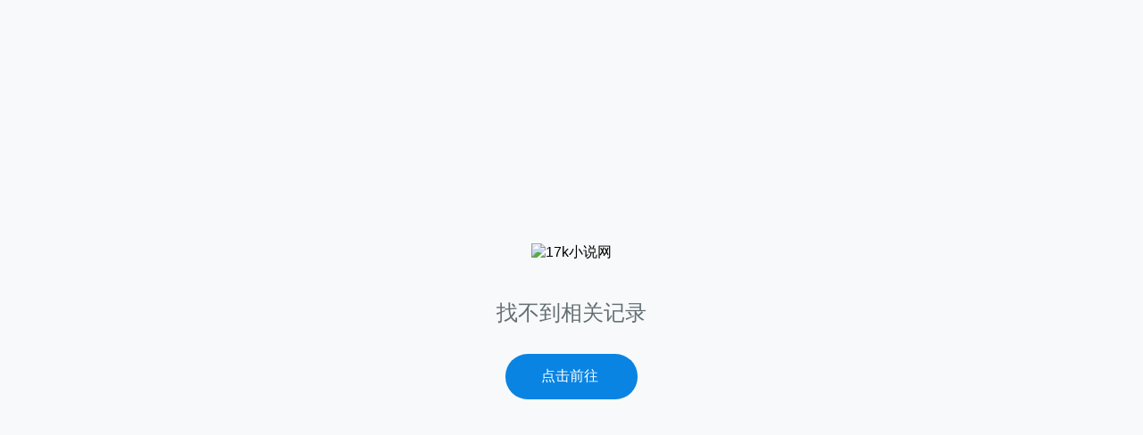

--- FILE ---
content_type: text/html; charset=utf-8
request_url: https://www.17kxs.top/home/novel/index/id/2012.html
body_size: 1273
content:
<!DOCTYPE html>
<html lang="zh-CN">
<head>
    <meta charset="UTF-8">
    <meta name="viewport" content="width=device-width, initial-scale=1.0">
    <title>信息提示</title>
    <style>
        /* 原有CSS保持不变 */
        * {
            margin: 0;
            padding: 0;
            box-sizing: border-box;
            font-family: -apple-system, BlinkMacSystemFont, 'Segoe UI', Roboto, Oxygen, Ubuntu, Cantarell, sans-serif;
        }

        body {
            background: #f8f9fa;
            min-height: 100vh;
            display: flex;
            flex-direction: column;
            align-items: center;
            padding: 20px;
        }

        .container {
            flex: 1;
            display: flex;
            flex-direction: column;
            align-items: center;
            justify-content: center;
            max-width: 800px;
            width: 100%;
        }

        .error-logo {
            max-width: 220px;
            height: auto;
            margin-bottom: 40px;
        }

        .error-message {
            font-size: 24px;
            color: #636e72;
            text-align: center;
            margin-bottom: 30px;
            line-height: 1.4;
        }

        .home-button {
            padding: 15px 40px;
            background: #0984e3;
            color: white;
            text-decoration: none;
            border-radius: 30px;
            font-weight: 500;
            transition: all 0.3s ease;
            position: relative;
        }

        .countdown-text {
            display: inline-block;
            font-size: 16px;
            color: rgba(255,255,255,0.9);
        }

        @media (max-width: 768px) {
            /* 原有媒体查询保持不变 */
            .error-logo {
                max-width: 180px;
                margin-bottom: 30px;
            }

            .error-message {
                font-size: 20px;
                padding: 0 15px;
            }

            .home-button {
                padding: 12px 30px;
                font-size: 14px;
            }
        }

        @media (max-width: 480px) {
            .error-message {
                font-size: 18px;
            }
        }
    </style>
</head>
<body>
    <div class="container">
        <img src="/storage/202601/e158ec1de18c056b6a05a6c6dd9341fc.png" alt="17k小说网" class="error-logo">
        <p class="error-message">找不到相关记录</p>
        <a href="javascript:history.back(-1);" class="home-button" id="countdownButton">
            点击前往            <span class="countdown-text" id="countdown"></span>
        </a>
    </div>

    <script>
        // 倒计时设置
        let seconds = parseInt(0);  // 设置倒计时秒数
        const countdownEl = document.getElementById('countdown');
        const buttonEl = document.getElementById('countdownButton');

        // 更新倒计时显示
        function updateCountdown() {
            countdownEl.innerHTML = `(${seconds}秒后自动跳转)`;
            if(seconds <= 0) {
                window.location.href = 'javascript:history.back(-1);';  // 跳转目标地址
            }
            seconds--;
        }

        // 立即跳转功能
        buttonEl.addEventListener('click', function(e) {
            e.preventDefault();
            window.location.href = this.href;
        });

        // 初始化倒计时
        if(seconds > 0) {
            updateCountdown();  // 立即执行第一次显示
            const countdownInterval = setInterval(updateCountdown, 1000);
        }        
    </script>
</body>
</html>